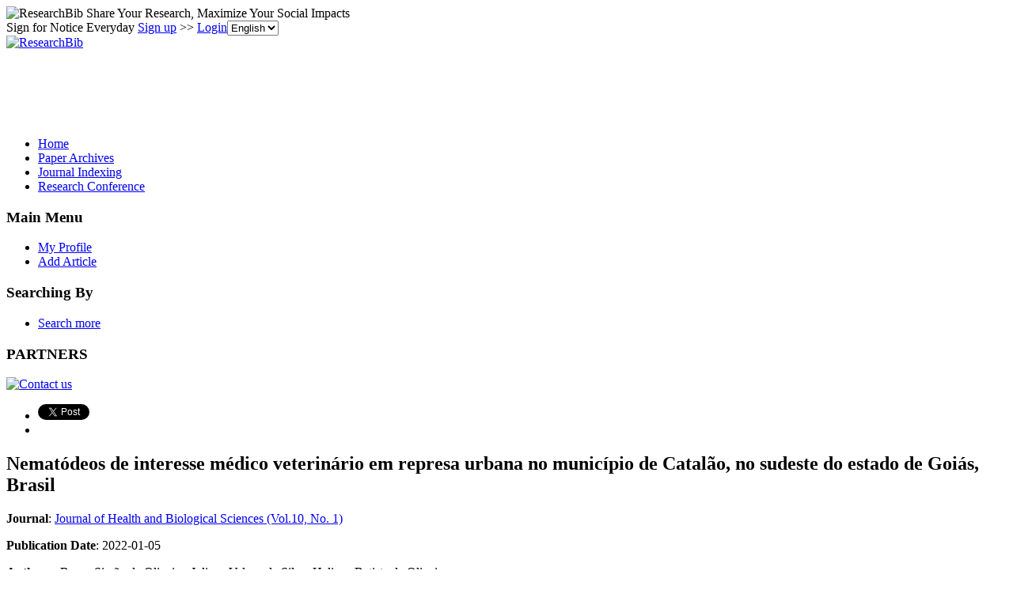

--- FILE ---
content_type: text/html; charset=utf-8
request_url: https://paper.researchbib.com/view/paper/372218
body_size: 13507
content:
<!doctype html><html><head><meta charset="UTF-8"><title>Nematódeos de interesse médico veterinário em represa urbana no município de Catalão, no sudeste do estado de Goiás, Brasil</title>
        <script src="https://ajax.googleapis.com/ajax/libs/jquery/1.12.4/jquery.min.js"></script>
        <script src="https://ajax.googleapis.com/ajax/libs/jqueryui/1.13.3/jquery-ui.min.js"></script>
        <link rel="stylesheet" href="https://ajax.googleapis.com/ajax/libs/jqueryui/1.13.3/themes/smoothness/jquery-ui.css">
        <script src="https://apis.google.com/js/platform.js" async defer></script>
        <script async src="//pagead2.googlesyndication.com/pagead/js/adsbygoogle.js"></script>
<script>
     (adsbygoogle = window.adsbygoogle || []).push({
          google_ad_client: "ca-pub-4404998886222708",
          enable_page_level_ads: true
     });
</script>        <link rel="stylesheet" type="text/css" href="https://www.researchbib.com/sites/css/style-v0142.css"/>
        <link rel="shortcut icon" href="https://www.researchbib.com/sites/image/favicon.ico"/>
        <script src="https://www.researchbib.com/sites/script/validator.js"></script>
        <!-- Google Tag Manager -->
<script>(function(w,d,s,l,i){w[l]=w[l]||[];w[l].push({'gtm.start':
new Date().getTime(),event:'gtm.js'});var f=d.getElementsByTagName(s)[0],
j=d.createElement(s),dl=l!='dataLayer'?'&l='+l:'';j.async=true;j.src=
'https://www.googletagmanager.com/gtm.js?id='+i+dl;f.parentNode.insertBefore(j,f);
})(window,document,'script','dataLayer','GTM-WRBPHXM');</script>
<!-- End Google Tag Manager -->
        <meta name="Description" content="Nematódeos de interesse médico veterinário em represa urbana no município de Catalão, no sudeste do estado de Goiás, Brasil"/><meta name="Keywords" content="Nematódeos de interesse médico veterinário em represa urbana no município de Catalão, no sudeste do estado de Goiás, Brasil"/>
        <link rel="canonical" href="/view/paper/372218"></head><body><!-- Google Tag Manager (noscript) -->
<noscript><iframe src="https://www.googletagmanager.com/ns.html?id=GTM-WRBPHXM"
height="0" width="0" style="display:none;visibility:hidden"></iframe></noscript><!-- End Google Tag Manager (noscript) -->
<header id="rb-header">
            <div class="width-columns header-top">
                <span class="title">
                    <img src="https://www.researchbib.com/sites/common/rb-logo-small.png" alt="ResearchBib" title="ResearchBib"/>
                    Share Your Research, Maximize Your Social Impacts
                </span>
                <div>Sign for Notice Everyday  <a href="https://www.researchbib.com/?action=editRegister" title="Sign up" >Sign up</a>
>> <a href="https://www.researchbib.com/?action=editLogin" title="Login" >Login</a><select name='hl' onchange="changeLanguage(this)"><option value="en" selected>English</option><option value="zh">中文</option></select>
                </div>
            </div>
        </header>
        <section id="rb-menu">
            <div class="width-columns menu-top">
                <div class="menu-top-logo">
                    <a href="/"><img src="https://www.researchbib.com/sites/image/logo.png" alt="ResearchBib" title="Research Bible"/></a>
                </div>
                <div class="menu-top-title center green">
                    <div id="ad1" class="header_title">
                        <ins class="adsbygoogle" style="display:inline-block;width:728px;height:90px" data-ad-client="ca-pub-4404998886222708" data-ad-slot="7990919328"></ins>
<script>(adsbygoogle = window.adsbygoogle || []).push({});</script></div>
                </div>
            </div><div class="clearfix"></div>
            <div class="width-columns menu-bottom">
                <ul><li><a href="https://www.researchbib.com">Home</a></li><li><a href="http://paper.researchbib.com">Paper Archives</a></li><li><a href="https://journalseeker.researchbib.com">Journal Indexing</a></li><li><a href="https://conference.researchbib.com">Research Conference</a></li></ul>
            </div>
            <div class="clearfix"></div>
        </section>
        <section id="rb-middle"><div id = "wrapper" class="width-columns">
<div id="maincol">
    <div class="middle-left-column">
    <div class="sidebar-block">
        <h3>Main Menu</h3>
        <ul>
            <li><a href="https://www.researchbib.com/?action=viewMyProfile">My Profile</a></li>
            <li><a href="https://www.researchbib.com/?action=editMyPaper">Add Article</a></li>

        </ul>
        <h3>Searching By</h3>
        <ul>
            <li><a href="http://paper.researchbib.com/?action=viewPaperSearch">Search more</a></li>
        </ul>
        <h3>PARTNERS</h3><p class="text-center"><a href="https://www.researchbib.com/help/contact.html"><img src="https://www.researchbib.com/sites/ad/skyscraper_normal_120-600.png" alt="Contact us" title="Contact us"></a></p>    </div>
</div>
<div class="topcol">
    <ul>
        <li>
            <a href="https://twitter.com/share" class="twitter-share-button" data-count="horizontal">Tweet</a>
            <script>
                !function (d, s, id) {
                    var js, fjs = d.getElementsByTagName(s)[0];
                    if (!d.getElementById(id)) {
                        js = d.createElement(s);
                        js.id = id;
                        js.src = "//platform.twitter.com/widgets.js";
                        fjs.parentNode.insertBefore(js, fjs);
                    }
                }(document, "script", "twitter-wjs");
            </script>
        </li>
        <li>
            <div class="fb-like"  data-send="false" data-layout="button_count" data-width="100" data-show-faces="true" data-font="lucida grande"></div>
            <div id="fb-root"></div>
            <script>(function (d, s, id) {
                    var js, fjs = d.getElementsByTagName(s)[0];
                    if (d.getElementById(id))
                        return;
                    js = d.createElement(s);
                    js.id = id;
                    js.src = "//connect.facebook.net/en_US/all.js#xfbml=1";
                    fjs.parentNode.insertBefore(js, fjs);
                }(document, 'script', 'facebook-jssdk'));</script>
        </li>
    </ul>
</div> <div class="centercol" itemscope itemtype="https://schema.org/ScholarlyArticle"><h1 itemprop="name">Nematódeos de interesse médico veterinário em represa urbana no município de Catalão, no sudeste do estado de Goiás, Brasil</h1><b>Journal</b>: <a href="//paper.researchbib.com/view/issn/2317-3084/10/1">Journal of Health and Biological Sciences (Vol.10, No. 1)</a><p><b>Publication Date</b>: <span itemprop="datePublished">2022-01-05</span></p><div class="blue_block"><p><b>Authors</b> : <span itemprop="author">Bruna Simão de Oliveira</span>; <span itemprop="author">Juliana Veloso da Silva</span>; <span itemprop="author">Heliana Batista de Oliveira</span>;</p><p><b>Page</b> : <span itemprop="pageStart">1</span>-<span itemprop="pageEnd">6</span></p><p><b>Keywords</b> : <span itemprop="about">geo helmintos</span>;  <span itemprop="about">larva rabditóide</span>;  <span itemprop="about">ancylostoma sp.</span>;  <span itemprop="about">strongyloides stercoralis</span>; </p><p><b>Source</b> : <span class="green">Download</span><a href="http://d.researchbib.com/d/0ipTIlnJ9xnJAipl51ozywnUWcp3E1pl5yMUHhLaVinzuvpl9upaEcL2kyY3McMKpiAQLkZN&utm_medium=researchbib" target="_blank" rel="nofollow"><img src="https://www.researchbib.com/sites/image/External-link-small.png" alt="external"/></a> <b>Find it from </b> : <span class="green">Google Scholar</span><a href="https://scholar.google.com/scholar?as_q=Nemat%C3%B3deos+de+interesse+m%C3%A9dico+veterin%C3%A1rio+em+represa+urbana+no+munic%C3%ADpio+de+Catal%C3%A3o%2C+no+sudeste+do+estado+de+Goi%C3%A1s%2C+Brasil&utm_medium=researchbib" target="_blank" rel="nofollow"><img src="https://www.researchbib.com/sites/image/External-link-small.png" alt="external"/></a></p></div><div id="ad2" class="text-center"><ins class="adsbygoogle" style="display:block" data-ad-client="ca-pub-4404998886222708" data-ad-slot="7353018769" data-ad-format="auto"></ins>
<script>(adsbygoogle = window.adsbygoogle || []).push({});</script></div><div id="recommend"><script type="text/javascript" src="https://recommend.researchbib.com/?category=paper&amp;id=29311&amp;title=Nemat%C3%B3deos+de+interesse+m%C3%A9dico+veterin%C3%A1rio+em+represa+urbana+no+munic%C3%ADpio+de+Catal%C3%A3o%2C+no+sudeste+do+estado+de+Goi%C3%A1s%2C+Brasil"></script></div><h3>Abstract</h3><div class="details" itemprop="description">Objetivo: realizar análises parasitológicas em amostras de solo provenientes da represa da Bica situada no município de Catalão-GO. Métodos: a área do entorno da represa foi dividida em cinco parcelas, sendo realizadas coletas em dois pontos de cada parcela, superior e inferior. Foram realizadas quatro coletas em dias alternados, totalizando 40 amostras de, aproximadamente, 50g da camada superficial do solo, com profundidade máxima de cinco centímetros. As amostras foram processadas no Setor de Diagnóstico Parasitológico do Laboratório de Biologia Molecular da Universidade Federal de Catalão (UFCAT). Para as análises parasitológicas, foram utilizados cinco métodos encontrados na literatura, Rugai, Willis, Sedimentação espontânea, Ritchie e Ritchie modificado. Resultados: pelo método de Rugai, foi possível detectar larvas rabditoides do gênero Ancylostoma e Strongyloides. Utilizando o método de Ritchie modificado, foram encontrados ovos de Ascaris lumbricoidese Ancylostoma sp. Conclusão: a presença de formas evolutivas no solo da represa indica contaminação por dejetos animais e humanos, favorecendo o estabelecimento de ciclos biológicos das espécies encontradas e de outras diferentes zoonoses. Os dados obtidos demonstram a importância de sensibilizar a população de medidas de promoção da saúde, além de ações preventivas e programas de educação em saúde.</div><div class="content-list"><p class="content-title">Other Latest Articles</p><ol class="content-link-list"><li><a href="/view/paper/372217">Avaliação do perfil clínico-terapêutico e da resposta à profilaxia dos portadores de hemofilia A e B em um centro de referência no Ceará</a></li><li><a href="/view/paper/372216">Symptomatic perception of patients affected by chronic chikungunya: a qualitative perspective</a></li><li><a href="/view/paper/372215">Características gerais da doença de Huntington e os desafios com a vida cotidiana: uma revisão da literatura</a></li><li><a href="/view/paper/372214">Análise da tendência espaço-temporal da hepatite B no estado do Pará, 2006 a 2018</a></li><li><a href="/view/paper/372213">A reflection on the role, competence, and training of the nurse-teacher</a></li></ol></div><p class="updated"> Last modified: 2023-01-24 08:31:36</p><p><div class="clearfix text-left"><ins class="adsbygoogle" style="display:block" data-ad-client="ca-pub-4404998886222708" data-ad-slot="1969977512" data-ad-format="link"></ins>
<script>(adsbygoogle = window.adsbygoogle || []).push({});</script></div></p><div class="fb-comments" data-href="//paper.researchbib.com/view/paper/372218" data-width="540" data-num-posts="10"  data-colorscheme="light"></div></div><div class="rightcol">
    <div id="ad3" class="sidebar-block">
        <h3>Advertisement</h3>
        <span class="ad-slot"><ins class="adsbygoogle" style="display:block" data-ad-client="ca-pub-4404998886222708" data-ad-slot="7353018769" data-ad-format="auto"></ins>
<script>(adsbygoogle = window.adsbygoogle || []).push({});</script></span>
    </div>
</div></div>
<div class="clearfix"></div></div></section>
<footer id="rb-footer">
    <div class="width-columns footer-menu">
        <ul>
            <li class="title">Legal</li>
            <li><a href="https://www.researchbib.com/help/tos.html">Terms of Service</a></li>     
            <li><a href="https://www.researchbib.com/help/privacy.html">Privacy Policy</a></li>
            <li><a href="https://www.researchbib.com/help/adChoices.html">Ad Choices</a></li>
            <li><a href="https://www.researchbib.com/help/privacy.html#cookie">Cookies</a></li>
        </ul>
        <ul>
            <li class="title">About</li>
            <li><a href="https://www.researchbib.com/help/about.html">ResearchBib</a></li>
            <li><a href="https://www.researchbib.com/help/career.html">Careers</a></li>            
            <!--li><a href="https://www.researchbib.com/help/advertising.html">Advertise</a></li-->
            <li><a href="https://forms.gle/LGBVFg9o6EEG9hVBA" target="_blank">Contact us</a></li>            
        </ul>
    </div>
    <p class="copyright-license font-em-zero-nine text-center clearfix">&copy; 2026 ResearchBib. All Rights Reserved.</p>
</footer>
<script>
                (function (i, s, o, g, r, a, m) {
                    i['GoogleAnalyticsObject'] = r;
                    i[r] = i[r] || function () {
                        (i[r].q = i[r].q || []).push(arguments)
                    }, i[r].l = 1 * new Date();
                    a = s.createElement(o),
                            m = s.getElementsByTagName(o)[0];
                    a.async = 1;
                    a.src = g;
                    m.parentNode.insertBefore(a, m)
                })(window, document, 'script', '//www.google-analytics.com/analytics.js', 'ga');

                ga('create', 'UA-48626982-1', 'researchbib.com');
                ga('send', 'pageview');
</script></body></html>

--- FILE ---
content_type: text/html; charset=utf-8
request_url: https://www.google.com/recaptcha/api2/aframe
body_size: 266
content:
<!DOCTYPE HTML><html><head><meta http-equiv="content-type" content="text/html; charset=UTF-8"></head><body><script nonce="Dw2Edw7Yvlyw7zcjBf9gew">/** Anti-fraud and anti-abuse applications only. See google.com/recaptcha */ try{var clients={'sodar':'https://pagead2.googlesyndication.com/pagead/sodar?'};window.addEventListener("message",function(a){try{if(a.source===window.parent){var b=JSON.parse(a.data);var c=clients[b['id']];if(c){var d=document.createElement('img');d.src=c+b['params']+'&rc='+(localStorage.getItem("rc::a")?sessionStorage.getItem("rc::b"):"");window.document.body.appendChild(d);sessionStorage.setItem("rc::e",parseInt(sessionStorage.getItem("rc::e")||0)+1);localStorage.setItem("rc::h",'1768999775192');}}}catch(b){}});window.parent.postMessage("_grecaptcha_ready", "*");}catch(b){}</script></body></html>

--- FILE ---
content_type: application/x-javascript
request_url: https://recommend.researchbib.com/?category=paper&id=29311&title=Nemat%C3%B3deos+de+interesse+m%C3%A9dico+veterin%C3%A1rio+em+represa+urbana+no+munic%C3%ADpio+de+Catal%C3%A3o%2C+no+sudeste+do+estado+de+Goi%C3%A1s%2C+Brasil
body_size: 883
content:
document.write('<ol class="list green"><!--font color="red">You may be interested </font--><li><a href="http://paper.researchbib.com/view/paper/372211">Avaliação da interação farmacológica de antifúngicos e quimioterápicos: uma revisão sistemática</a></li><li><a href="http://paper.researchbib.com/view/paper/414553">Metodologias para avaliação do custo marginal de redução de emissões de gases de efeito estufa na descarbonização: uma revisão sistemática</a></li><li><a href="http://paper.researchbib.com/view/paper/108176">Riscos e complicações do uso de piercing oral: uma revisão sistemática</a></li><li><a href="http://paper.researchbib.com/view/paper/113027">Doenças da pele relacionadas à poluição do ar: uma revisão sistemática</a></li><li><a href="http://paper.researchbib.com/view/paper/24169">Prevalência de desnutrição em idosos institucionalizados: uma revisão crítica sistemática</a></li></ol>')